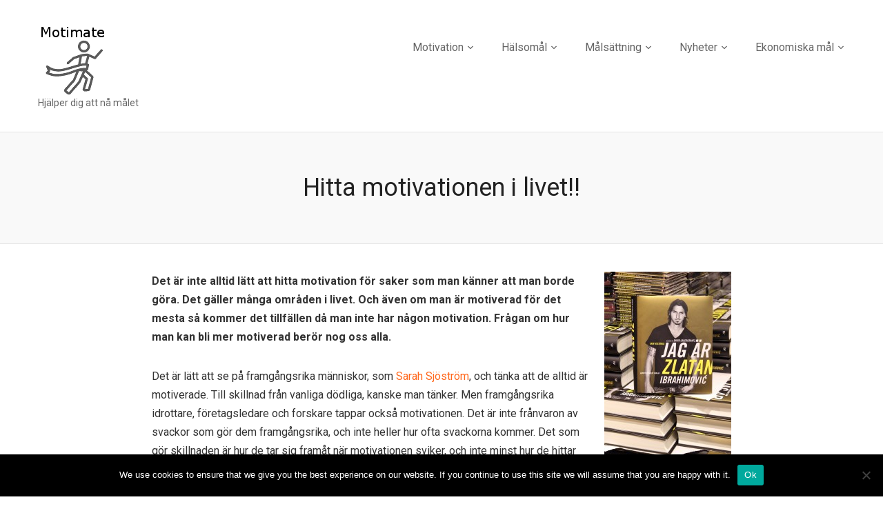

--- FILE ---
content_type: text/html; charset=UTF-8
request_url: https://www.motimate.se/hitta-motivationen-livet/
body_size: 11675
content:
<!DOCTYPE html>
<html lang="en-US">
<head>
    <meta charset="UTF-8">
    <meta name="viewport" content="width=device-width, initial-scale=1.0">
    <link rel="profile" href="http://gmpg.org/xfn/11">
    <link rel="pingback" href="https://www.motimate.se/xmlrpc.php">

    <link href='http://fonts.googleapis.com/css?family=Roboto:400,700,500,900' rel='stylesheet' type='text/css'>

    <meta name='robots' content='index, follow, max-image-preview:large, max-snippet:-1, max-video-preview:-1' />
	<style>img:is([sizes="auto" i], [sizes^="auto," i]) { contain-intrinsic-size: 3000px 1500px }</style>
	
	<!-- This site is optimized with the Yoast SEO plugin v24.9 - https://yoast.com/wordpress/plugins/seo/ -->
	<title>Hitta motivationen i livet!! - Motimate</title>
	<link rel="canonical" href="https://www.motimate.se/hitta-motivationen-livet/" />
	<meta property="og:locale" content="en_US" />
	<meta property="og:type" content="article" />
	<meta property="og:title" content="Hitta motivationen i livet!! - Motimate" />
	<meta property="og:description" content="Det är inte alltid lätt att hitta motivation för saker som man känner att man borde göra. Det gäller många områden i livet. Och även om man är motiverad för […] Read More &rarr;" />
	<meta property="og:url" content="https://www.motimate.se/hitta-motivationen-livet/" />
	<meta property="og:site_name" content="Motimate" />
	<meta property="article:modified_time" content="2016-01-28T10:05:17+00:00" />
	<meta property="og:image" content="https://www.motimate.se/wp-content/uploads/sites/280/2016/01/Boken-om-Zlatan-e1453975513306.jpg" />
	<meta name="twitter:card" content="summary_large_image" />
	<meta name="twitter:label1" content="Est. reading time" />
	<meta name="twitter:data1" content="3 minutes" />
	<script type="application/ld+json" class="yoast-schema-graph">{"@context":"https://schema.org","@graph":[{"@type":"WebPage","@id":"https://www.motimate.se/hitta-motivationen-livet/","url":"https://www.motimate.se/hitta-motivationen-livet/","name":"Hitta motivationen i livet!! - Motimate","isPartOf":{"@id":"https://www.motimate.se/#website"},"primaryImageOfPage":{"@id":"https://www.motimate.se/hitta-motivationen-livet/#primaryimage"},"image":{"@id":"https://www.motimate.se/hitta-motivationen-livet/#primaryimage"},"thumbnailUrl":"https://www.motimate.se/wp-content/uploads/sites/280/2016/01/Boken-om-Zlatan-e1453975513306.jpg","datePublished":"2016-01-26T11:07:44+00:00","dateModified":"2016-01-28T10:05:17+00:00","breadcrumb":{"@id":"https://www.motimate.se/hitta-motivationen-livet/#breadcrumb"},"inLanguage":"en-US","potentialAction":[{"@type":"ReadAction","target":["https://www.motimate.se/hitta-motivationen-livet/"]}]},{"@type":"ImageObject","inLanguage":"en-US","@id":"https://www.motimate.se/hitta-motivationen-livet/#primaryimage","url":"https://www.motimate.se/wp-content/uploads/sites/280/2016/01/Boken-om-Zlatan-e1453975513306.jpg","contentUrl":"https://www.motimate.se/wp-content/uploads/sites/280/2016/01/Boken-om-Zlatan-e1453975513306.jpg","width":184,"height":300,"caption":"Boken \"Jag är Zlatan\""},{"@type":"BreadcrumbList","@id":"https://www.motimate.se/hitta-motivationen-livet/#breadcrumb","itemListElement":[{"@type":"ListItem","position":1,"name":"Hem","item":"https://www.motimate.se/"},{"@type":"ListItem","position":2,"name":"Hitta motivationen i livet!!"}]},{"@type":"WebSite","@id":"https://www.motimate.se/#website","url":"https://www.motimate.se/","name":"Motimate","description":"Hjälper dig att nå målet","potentialAction":[{"@type":"SearchAction","target":{"@type":"EntryPoint","urlTemplate":"https://www.motimate.se/?s={search_term_string}"},"query-input":{"@type":"PropertyValueSpecification","valueRequired":true,"valueName":"search_term_string"}}],"inLanguage":"en-US"}]}</script>
	<!-- / Yoast SEO plugin. -->



<script>
dataLayer = [{"title":"Hitta motivationen i livet!!","author":"moltocreative","wordcount":626,"logged_in":"false","page_id":2,"post_date":"2016-01-26 12:07:44"}];
</script>
<link rel='dns-prefetch' href='//fonts.googleapis.com' />
<link rel="alternate" type="application/rss+xml" title="Motimate &raquo; Feed" href="https://www.motimate.se/feed/" />
		<!-- This site uses the Google Analytics by MonsterInsights plugin v9.4.1 - Using Analytics tracking - https://www.monsterinsights.com/ -->
		<!-- Note: MonsterInsights is not currently configured on this site. The site owner needs to authenticate with Google Analytics in the MonsterInsights settings panel. -->
					<!-- No tracking code set -->
				<!-- / Google Analytics by MonsterInsights -->
		<script type="text/javascript">
/* <![CDATA[ */
window._wpemojiSettings = {"baseUrl":"https:\/\/s.w.org\/images\/core\/emoji\/15.0.3\/72x72\/","ext":".png","svgUrl":"https:\/\/s.w.org\/images\/core\/emoji\/15.0.3\/svg\/","svgExt":".svg","source":{"concatemoji":"https:\/\/www.motimate.se\/wp-includes\/js\/wp-emoji-release.min.js?ver=6.7.2"}};
/*! This file is auto-generated */
!function(i,n){var o,s,e;function c(e){try{var t={supportTests:e,timestamp:(new Date).valueOf()};sessionStorage.setItem(o,JSON.stringify(t))}catch(e){}}function p(e,t,n){e.clearRect(0,0,e.canvas.width,e.canvas.height),e.fillText(t,0,0);var t=new Uint32Array(e.getImageData(0,0,e.canvas.width,e.canvas.height).data),r=(e.clearRect(0,0,e.canvas.width,e.canvas.height),e.fillText(n,0,0),new Uint32Array(e.getImageData(0,0,e.canvas.width,e.canvas.height).data));return t.every(function(e,t){return e===r[t]})}function u(e,t,n){switch(t){case"flag":return n(e,"\ud83c\udff3\ufe0f\u200d\u26a7\ufe0f","\ud83c\udff3\ufe0f\u200b\u26a7\ufe0f")?!1:!n(e,"\ud83c\uddfa\ud83c\uddf3","\ud83c\uddfa\u200b\ud83c\uddf3")&&!n(e,"\ud83c\udff4\udb40\udc67\udb40\udc62\udb40\udc65\udb40\udc6e\udb40\udc67\udb40\udc7f","\ud83c\udff4\u200b\udb40\udc67\u200b\udb40\udc62\u200b\udb40\udc65\u200b\udb40\udc6e\u200b\udb40\udc67\u200b\udb40\udc7f");case"emoji":return!n(e,"\ud83d\udc26\u200d\u2b1b","\ud83d\udc26\u200b\u2b1b")}return!1}function f(e,t,n){var r="undefined"!=typeof WorkerGlobalScope&&self instanceof WorkerGlobalScope?new OffscreenCanvas(300,150):i.createElement("canvas"),a=r.getContext("2d",{willReadFrequently:!0}),o=(a.textBaseline="top",a.font="600 32px Arial",{});return e.forEach(function(e){o[e]=t(a,e,n)}),o}function t(e){var t=i.createElement("script");t.src=e,t.defer=!0,i.head.appendChild(t)}"undefined"!=typeof Promise&&(o="wpEmojiSettingsSupports",s=["flag","emoji"],n.supports={everything:!0,everythingExceptFlag:!0},e=new Promise(function(e){i.addEventListener("DOMContentLoaded",e,{once:!0})}),new Promise(function(t){var n=function(){try{var e=JSON.parse(sessionStorage.getItem(o));if("object"==typeof e&&"number"==typeof e.timestamp&&(new Date).valueOf()<e.timestamp+604800&&"object"==typeof e.supportTests)return e.supportTests}catch(e){}return null}();if(!n){if("undefined"!=typeof Worker&&"undefined"!=typeof OffscreenCanvas&&"undefined"!=typeof URL&&URL.createObjectURL&&"undefined"!=typeof Blob)try{var e="postMessage("+f.toString()+"("+[JSON.stringify(s),u.toString(),p.toString()].join(",")+"));",r=new Blob([e],{type:"text/javascript"}),a=new Worker(URL.createObjectURL(r),{name:"wpTestEmojiSupports"});return void(a.onmessage=function(e){c(n=e.data),a.terminate(),t(n)})}catch(e){}c(n=f(s,u,p))}t(n)}).then(function(e){for(var t in e)n.supports[t]=e[t],n.supports.everything=n.supports.everything&&n.supports[t],"flag"!==t&&(n.supports.everythingExceptFlag=n.supports.everythingExceptFlag&&n.supports[t]);n.supports.everythingExceptFlag=n.supports.everythingExceptFlag&&!n.supports.flag,n.DOMReady=!1,n.readyCallback=function(){n.DOMReady=!0}}).then(function(){return e}).then(function(){var e;n.supports.everything||(n.readyCallback(),(e=n.source||{}).concatemoji?t(e.concatemoji):e.wpemoji&&e.twemoji&&(t(e.twemoji),t(e.wpemoji)))}))}((window,document),window._wpemojiSettings);
/* ]]> */
</script>
<style id='wp-emoji-styles-inline-css' type='text/css'>

	img.wp-smiley, img.emoji {
		display: inline !important;
		border: none !important;
		box-shadow: none !important;
		height: 1em !important;
		width: 1em !important;
		margin: 0 0.07em !important;
		vertical-align: -0.1em !important;
		background: none !important;
		padding: 0 !important;
	}
</style>
<link rel='stylesheet' id='wp-block-library-css' href='https://www.motimate.se/wp-includes/css/dist/block-library/style.min.css?ver=6.7.2' type='text/css' media='all' />
<style id='classic-theme-styles-inline-css' type='text/css'>
/*! This file is auto-generated */
.wp-block-button__link{color:#fff;background-color:#32373c;border-radius:9999px;box-shadow:none;text-decoration:none;padding:calc(.667em + 2px) calc(1.333em + 2px);font-size:1.125em}.wp-block-file__button{background:#32373c;color:#fff;text-decoration:none}
</style>
<style id='global-styles-inline-css' type='text/css'>
:root{--wp--preset--aspect-ratio--square: 1;--wp--preset--aspect-ratio--4-3: 4/3;--wp--preset--aspect-ratio--3-4: 3/4;--wp--preset--aspect-ratio--3-2: 3/2;--wp--preset--aspect-ratio--2-3: 2/3;--wp--preset--aspect-ratio--16-9: 16/9;--wp--preset--aspect-ratio--9-16: 9/16;--wp--preset--color--black: #000000;--wp--preset--color--cyan-bluish-gray: #abb8c3;--wp--preset--color--white: #ffffff;--wp--preset--color--pale-pink: #f78da7;--wp--preset--color--vivid-red: #cf2e2e;--wp--preset--color--luminous-vivid-orange: #ff6900;--wp--preset--color--luminous-vivid-amber: #fcb900;--wp--preset--color--light-green-cyan: #7bdcb5;--wp--preset--color--vivid-green-cyan: #00d084;--wp--preset--color--pale-cyan-blue: #8ed1fc;--wp--preset--color--vivid-cyan-blue: #0693e3;--wp--preset--color--vivid-purple: #9b51e0;--wp--preset--gradient--vivid-cyan-blue-to-vivid-purple: linear-gradient(135deg,rgba(6,147,227,1) 0%,rgb(155,81,224) 100%);--wp--preset--gradient--light-green-cyan-to-vivid-green-cyan: linear-gradient(135deg,rgb(122,220,180) 0%,rgb(0,208,130) 100%);--wp--preset--gradient--luminous-vivid-amber-to-luminous-vivid-orange: linear-gradient(135deg,rgba(252,185,0,1) 0%,rgba(255,105,0,1) 100%);--wp--preset--gradient--luminous-vivid-orange-to-vivid-red: linear-gradient(135deg,rgba(255,105,0,1) 0%,rgb(207,46,46) 100%);--wp--preset--gradient--very-light-gray-to-cyan-bluish-gray: linear-gradient(135deg,rgb(238,238,238) 0%,rgb(169,184,195) 100%);--wp--preset--gradient--cool-to-warm-spectrum: linear-gradient(135deg,rgb(74,234,220) 0%,rgb(151,120,209) 20%,rgb(207,42,186) 40%,rgb(238,44,130) 60%,rgb(251,105,98) 80%,rgb(254,248,76) 100%);--wp--preset--gradient--blush-light-purple: linear-gradient(135deg,rgb(255,206,236) 0%,rgb(152,150,240) 100%);--wp--preset--gradient--blush-bordeaux: linear-gradient(135deg,rgb(254,205,165) 0%,rgb(254,45,45) 50%,rgb(107,0,62) 100%);--wp--preset--gradient--luminous-dusk: linear-gradient(135deg,rgb(255,203,112) 0%,rgb(199,81,192) 50%,rgb(65,88,208) 100%);--wp--preset--gradient--pale-ocean: linear-gradient(135deg,rgb(255,245,203) 0%,rgb(182,227,212) 50%,rgb(51,167,181) 100%);--wp--preset--gradient--electric-grass: linear-gradient(135deg,rgb(202,248,128) 0%,rgb(113,206,126) 100%);--wp--preset--gradient--midnight: linear-gradient(135deg,rgb(2,3,129) 0%,rgb(40,116,252) 100%);--wp--preset--font-size--small: 13px;--wp--preset--font-size--medium: 20px;--wp--preset--font-size--large: 36px;--wp--preset--font-size--x-large: 42px;--wp--preset--spacing--20: 0.44rem;--wp--preset--spacing--30: 0.67rem;--wp--preset--spacing--40: 1rem;--wp--preset--spacing--50: 1.5rem;--wp--preset--spacing--60: 2.25rem;--wp--preset--spacing--70: 3.38rem;--wp--preset--spacing--80: 5.06rem;--wp--preset--shadow--natural: 6px 6px 9px rgba(0, 0, 0, 0.2);--wp--preset--shadow--deep: 12px 12px 50px rgba(0, 0, 0, 0.4);--wp--preset--shadow--sharp: 6px 6px 0px rgba(0, 0, 0, 0.2);--wp--preset--shadow--outlined: 6px 6px 0px -3px rgba(255, 255, 255, 1), 6px 6px rgba(0, 0, 0, 1);--wp--preset--shadow--crisp: 6px 6px 0px rgba(0, 0, 0, 1);}:where(.is-layout-flex){gap: 0.5em;}:where(.is-layout-grid){gap: 0.5em;}body .is-layout-flex{display: flex;}.is-layout-flex{flex-wrap: wrap;align-items: center;}.is-layout-flex > :is(*, div){margin: 0;}body .is-layout-grid{display: grid;}.is-layout-grid > :is(*, div){margin: 0;}:where(.wp-block-columns.is-layout-flex){gap: 2em;}:where(.wp-block-columns.is-layout-grid){gap: 2em;}:where(.wp-block-post-template.is-layout-flex){gap: 1.25em;}:where(.wp-block-post-template.is-layout-grid){gap: 1.25em;}.has-black-color{color: var(--wp--preset--color--black) !important;}.has-cyan-bluish-gray-color{color: var(--wp--preset--color--cyan-bluish-gray) !important;}.has-white-color{color: var(--wp--preset--color--white) !important;}.has-pale-pink-color{color: var(--wp--preset--color--pale-pink) !important;}.has-vivid-red-color{color: var(--wp--preset--color--vivid-red) !important;}.has-luminous-vivid-orange-color{color: var(--wp--preset--color--luminous-vivid-orange) !important;}.has-luminous-vivid-amber-color{color: var(--wp--preset--color--luminous-vivid-amber) !important;}.has-light-green-cyan-color{color: var(--wp--preset--color--light-green-cyan) !important;}.has-vivid-green-cyan-color{color: var(--wp--preset--color--vivid-green-cyan) !important;}.has-pale-cyan-blue-color{color: var(--wp--preset--color--pale-cyan-blue) !important;}.has-vivid-cyan-blue-color{color: var(--wp--preset--color--vivid-cyan-blue) !important;}.has-vivid-purple-color{color: var(--wp--preset--color--vivid-purple) !important;}.has-black-background-color{background-color: var(--wp--preset--color--black) !important;}.has-cyan-bluish-gray-background-color{background-color: var(--wp--preset--color--cyan-bluish-gray) !important;}.has-white-background-color{background-color: var(--wp--preset--color--white) !important;}.has-pale-pink-background-color{background-color: var(--wp--preset--color--pale-pink) !important;}.has-vivid-red-background-color{background-color: var(--wp--preset--color--vivid-red) !important;}.has-luminous-vivid-orange-background-color{background-color: var(--wp--preset--color--luminous-vivid-orange) !important;}.has-luminous-vivid-amber-background-color{background-color: var(--wp--preset--color--luminous-vivid-amber) !important;}.has-light-green-cyan-background-color{background-color: var(--wp--preset--color--light-green-cyan) !important;}.has-vivid-green-cyan-background-color{background-color: var(--wp--preset--color--vivid-green-cyan) !important;}.has-pale-cyan-blue-background-color{background-color: var(--wp--preset--color--pale-cyan-blue) !important;}.has-vivid-cyan-blue-background-color{background-color: var(--wp--preset--color--vivid-cyan-blue) !important;}.has-vivid-purple-background-color{background-color: var(--wp--preset--color--vivid-purple) !important;}.has-black-border-color{border-color: var(--wp--preset--color--black) !important;}.has-cyan-bluish-gray-border-color{border-color: var(--wp--preset--color--cyan-bluish-gray) !important;}.has-white-border-color{border-color: var(--wp--preset--color--white) !important;}.has-pale-pink-border-color{border-color: var(--wp--preset--color--pale-pink) !important;}.has-vivid-red-border-color{border-color: var(--wp--preset--color--vivid-red) !important;}.has-luminous-vivid-orange-border-color{border-color: var(--wp--preset--color--luminous-vivid-orange) !important;}.has-luminous-vivid-amber-border-color{border-color: var(--wp--preset--color--luminous-vivid-amber) !important;}.has-light-green-cyan-border-color{border-color: var(--wp--preset--color--light-green-cyan) !important;}.has-vivid-green-cyan-border-color{border-color: var(--wp--preset--color--vivid-green-cyan) !important;}.has-pale-cyan-blue-border-color{border-color: var(--wp--preset--color--pale-cyan-blue) !important;}.has-vivid-cyan-blue-border-color{border-color: var(--wp--preset--color--vivid-cyan-blue) !important;}.has-vivid-purple-border-color{border-color: var(--wp--preset--color--vivid-purple) !important;}.has-vivid-cyan-blue-to-vivid-purple-gradient-background{background: var(--wp--preset--gradient--vivid-cyan-blue-to-vivid-purple) !important;}.has-light-green-cyan-to-vivid-green-cyan-gradient-background{background: var(--wp--preset--gradient--light-green-cyan-to-vivid-green-cyan) !important;}.has-luminous-vivid-amber-to-luminous-vivid-orange-gradient-background{background: var(--wp--preset--gradient--luminous-vivid-amber-to-luminous-vivid-orange) !important;}.has-luminous-vivid-orange-to-vivid-red-gradient-background{background: var(--wp--preset--gradient--luminous-vivid-orange-to-vivid-red) !important;}.has-very-light-gray-to-cyan-bluish-gray-gradient-background{background: var(--wp--preset--gradient--very-light-gray-to-cyan-bluish-gray) !important;}.has-cool-to-warm-spectrum-gradient-background{background: var(--wp--preset--gradient--cool-to-warm-spectrum) !important;}.has-blush-light-purple-gradient-background{background: var(--wp--preset--gradient--blush-light-purple) !important;}.has-blush-bordeaux-gradient-background{background: var(--wp--preset--gradient--blush-bordeaux) !important;}.has-luminous-dusk-gradient-background{background: var(--wp--preset--gradient--luminous-dusk) !important;}.has-pale-ocean-gradient-background{background: var(--wp--preset--gradient--pale-ocean) !important;}.has-electric-grass-gradient-background{background: var(--wp--preset--gradient--electric-grass) !important;}.has-midnight-gradient-background{background: var(--wp--preset--gradient--midnight) !important;}.has-small-font-size{font-size: var(--wp--preset--font-size--small) !important;}.has-medium-font-size{font-size: var(--wp--preset--font-size--medium) !important;}.has-large-font-size{font-size: var(--wp--preset--font-size--large) !important;}.has-x-large-font-size{font-size: var(--wp--preset--font-size--x-large) !important;}
:where(.wp-block-post-template.is-layout-flex){gap: 1.25em;}:where(.wp-block-post-template.is-layout-grid){gap: 1.25em;}
:where(.wp-block-columns.is-layout-flex){gap: 2em;}:where(.wp-block-columns.is-layout-grid){gap: 2em;}
:root :where(.wp-block-pullquote){font-size: 1.5em;line-height: 1.6;}
</style>
<link rel='stylesheet' id='cookie-notice-front-css' href='https://www.motimate.se/wp-content/plugins/cookie-notice/css/front.min.css?ver=2.5.6' type='text/css' media='all' />
<link rel='stylesheet' id='pinterestRSScss-css' href='https://www.motimate.se/wp-content/plugins/pinterest-rss-widget/style.css?ver=6.7.2' type='text/css' media='all' />
<link rel='stylesheet' id='wpz-shortcodes-css' href='https://www.motimate.se/wp-content/themes/angle/functions/wpzoom/assets/css/shortcodes.css?ver=6.7.2' type='text/css' media='all' />
<link rel='stylesheet' id='zoom-font-awesome-css' href='https://www.motimate.se/wp-content/themes/angle/functions/wpzoom/assets/css/font-awesome.min.css?ver=6.7.2' type='text/css' media='all' />
<link rel='stylesheet' id='angle-google-fonts-css' href='//fonts.googleapis.com/css?family=Roboto%3Aregular%2Citalic%2C700%26subset%3Dlatin%2C&#038;ver=6.7.2' type='text/css' media='all' />
<link rel='stylesheet' id='angle-style-css' href='https://www.motimate.se/wp-content/themes/angle/style.css?ver=6.7.2' type='text/css' media='all' />
<link rel='stylesheet' id='media-queries-css' href='https://www.motimate.se/wp-content/themes/angle/css/media-queries.css?ver=1.1' type='text/css' media='all' />
<link rel='stylesheet' id='dashicons-css' href='https://www.motimate.se/wp-includes/css/dashicons.min.css?ver=6.7.2' type='text/css' media='all' />
<link rel='stylesheet' id='wzslider-css' href='https://www.motimate.se/wp-content/themes/angle/functions/wpzoom/assets/css/wzslider.css?ver=6.7.2' type='text/css' media='all' />
<link rel='stylesheet' id='wpzoom-custom-css' href='https://www.motimate.se/wp-content/themes/angle/custom.css?ver=6.7.2' type='text/css' media='all' />
<link rel='stylesheet' id='frs-css-css' href='https://www.motimate.se/wp-content/plugins/fluid-responsive-slideshow/css/frs.css?ver=2.3.1' type='text/css' media='all' />
<link rel='stylesheet' id='frs-position-css' href='https://www.motimate.se/wp-content/plugins/fluid-responsive-slideshow/css/frs-position.css?ver=2.3.1' type='text/css' media='all' />
<link rel='stylesheet' id='OpenSans-css' href='https://fonts.googleapis.com/css?family=Open+Sans%3A400italic%2C700italic%2C400%2C700&#038;ver=2.3.1' type='text/css' media='all' />
<script type="text/javascript" src="https://www.motimate.se/wp-includes/js/jquery/jquery.min.js?ver=3.7.1" id="jquery-core-js"></script>
<script type="text/javascript" src="https://www.motimate.se/wp-includes/js/jquery/jquery-migrate.min.js?ver=3.4.1" id="jquery-migrate-js"></script>
<script type="text/javascript" src="https://www.motimate.se/wp-content/plugins/fluid-responsive-slideshow/js/frs.js?ver=2.3.1" id="fluid-responsive-slideshow-js"></script>
<script type="text/javascript" src="https://www.motimate.se/wp-content/plugins/fluid-responsive-slideshow/js/jquery.touchSwipe.min.js?ver=6.7.2" id="touchSwipe_js-js"></script>
<script type="text/javascript" src="https://www.motimate.se/wp-content/plugins/fluid-responsive-slideshow/js/imagesloaded.min.js?ver=2.3.1" id="images-loaded-js"></script>
<script type="text/javascript" id="cookie-notice-front-js-before">
/* <![CDATA[ */
var cnArgs = {"ajaxUrl":"https:\/\/www.motimate.se\/wp-admin\/admin-ajax.php","nonce":"8aa2f153c4","hideEffect":"fade","position":"bottom","onScroll":false,"onScrollOffset":100,"onClick":false,"cookieName":"cookie_notice_accepted","cookieTime":2592000,"cookieTimeRejected":2592000,"globalCookie":false,"redirection":false,"cache":true,"revokeCookies":false,"revokeCookiesOpt":"automatic"};
/* ]]> */
</script>
<script type="text/javascript" src="https://www.motimate.se/wp-content/plugins/cookie-notice/js/front.min.js?ver=2.5.6" id="cookie-notice-front-js"></script>
<script type="text/javascript" src="https://www.motimate.se/wp-content/plugins/pinterest-rss-widget/jquery.nailthumb.1.0.min.js?ver=6.7.2" id="pinterestRSSjs-js"></script>
<link rel="https://api.w.org/" href="https://www.motimate.se/wp-json/" /><link rel="alternate" title="JSON" type="application/json" href="https://www.motimate.se/wp-json/wp/v2/pages/2" /><link rel="EditURI" type="application/rsd+xml" title="RSD" href="https://www.motimate.se/xmlrpc.php?rsd" />
<meta name="generator" content="WordPress 6.7.2" />
<link rel='shortlink' href='https://www.motimate.se/?p=2' />
<link rel="alternate" title="oEmbed (JSON)" type="application/json+oembed" href="https://www.motimate.se/wp-json/oembed/1.0/embed?url=https%3A%2F%2Fwww.motimate.se%2Fhitta-motivationen-livet%2F" />
<link rel="alternate" title="oEmbed (XML)" type="text/xml+oembed" href="https://www.motimate.se/wp-json/oembed/1.0/embed?url=https%3A%2F%2Fwww.motimate.se%2Fhitta-motivationen-livet%2F&#038;format=xml" />
        <script type="text/javascript">
            (function () {
                window.lsow_fs = {can_use_premium_code: false};
            })();
        </script>
        <!-- WPZOOM Theme / Framework -->
<meta name="generator" content="Angle 1.1" />
<meta name="generator" content="WPZOOM Framework 1.4.8" />
<meta name="generator" content="Elementor 3.28.3; features: additional_custom_breakpoints, e_local_google_fonts; settings: css_print_method-external, google_font-enabled, font_display-auto">
			<style>
				.e-con.e-parent:nth-of-type(n+4):not(.e-lazyloaded):not(.e-no-lazyload),
				.e-con.e-parent:nth-of-type(n+4):not(.e-lazyloaded):not(.e-no-lazyload) * {
					background-image: none !important;
				}
				@media screen and (max-height: 1024px) {
					.e-con.e-parent:nth-of-type(n+3):not(.e-lazyloaded):not(.e-no-lazyload),
					.e-con.e-parent:nth-of-type(n+3):not(.e-lazyloaded):not(.e-no-lazyload) * {
						background-image: none !important;
					}
				}
				@media screen and (max-height: 640px) {
					.e-con.e-parent:nth-of-type(n+2):not(.e-lazyloaded):not(.e-no-lazyload),
					.e-con.e-parent:nth-of-type(n+2):not(.e-lazyloaded):not(.e-no-lazyload) * {
						background-image: none !important;
					}
				}
			</style>
			<link rel="icon" href="https://www.motimate.se/wp-content/uploads/sites/280/2016/01/cropped-Motimate-logo-32x32.png" sizes="32x32" />
<link rel="icon" href="https://www.motimate.se/wp-content/uploads/sites/280/2016/01/cropped-Motimate-logo-192x192.png" sizes="192x192" />
<link rel="apple-touch-icon" href="https://www.motimate.se/wp-content/uploads/sites/280/2016/01/cropped-Motimate-logo-180x180.png" />
<meta name="msapplication-TileImage" content="https://www.motimate.se/wp-content/uploads/sites/280/2016/01/cropped-Motimate-logo-270x270.png" />

</head>
<body class="page-template-default page page-id-2 cookies-not-set metaslider-plugin elementor-default elementor-kit-">

<div class="page-wrap">

    <header id="header">

        <div class="inner-wrap">

            <div class="navbar-brand">
                
                <a href="https://www.motimate.se" title="Hjälper dig att nå målet">

                    <img src="https://www.motimate.se/wp-content/uploads/sites/280/2016/01/Motimate-logo.png" alt="Motimate" width="104" height="108">
                </a>

                
                                                    <p class="tagline">Hjälper dig att nå målet</p>
                            </div><!-- .navbar-brand -->

            <nav class="main-navbar" role="navigation">

                <div class="navbar-header">
                    
                       <a class="navbar-toggle" href="#menu-main-slide">
                           <span class="icon-bar"></span>
                           <span class="icon-bar"></span>
                           <span class="icon-bar"></span>
                       </a>


                       <div id="menu-main-slide" class="menu-menu-1-container"><ul id="menu-menu-1" class="menu"><li id="menu-item-36" class="menu-item menu-item-type-custom menu-item-object-custom menu-item-has-children menu-item-36"><a href="#">Motivation</a>
<ul class="sub-menu">
	<li id="menu-item-330" class="menu-item menu-item-type-post_type menu-item-object-page menu-item-330"><a href="https://www.motimate.se/besok-goteborg-och-finn-ny-motivation/">Besök Göteborg och finn ny motivation</a></li>
	<li id="menu-item-289" class="menu-item menu-item-type-post_type menu-item-object-page menu-item-289"><a href="https://www.motimate.se/fa-tillbaka-motivationen-till-vardjobb/">Få tillbaka motivationen till vårdjobb</a></li>
	<li id="menu-item-261" class="menu-item menu-item-type-post_type menu-item-object-page menu-item-261"><a href="https://www.motimate.se/tips-for-att-hitta-traningsmotivation/">Tips för att hitta träningsmotivation</a></li>
	<li id="menu-item-232" class="menu-item menu-item-type-post_type menu-item-object-page menu-item-232"><a href="https://www.motimate.se/motiveras-till-att-sluta-roka/">Motiveras till att sluta röka</a></li>
	<li id="menu-item-226" class="menu-item menu-item-type-post_type menu-item-object-page menu-item-226"><a href="https://www.motimate.se/at-battre-med-matkasse/">Ät bättre med matkasse</a></li>
	<li id="menu-item-192" class="menu-item menu-item-type-post_type menu-item-object-page menu-item-192"><a href="https://www.motimate.se/barn-och-idrott-hogre-motivation-skolan/">Barn och idrott – högre motivation i skolan</a></li>
	<li id="menu-item-34" class="menu-item menu-item-type-post_type menu-item-object-page menu-item-34"><a href="https://www.motimate.se/motiverad-pa-vintern/">Motiverad på vintern</a></li>
	<li id="menu-item-45" class="menu-item menu-item-type-post_type menu-item-object-page menu-item-45"><a href="https://www.motimate.se/motivera-sina-anstallda/">Motivera sina anställda</a></li>
	<li id="menu-item-58" class="menu-item menu-item-type-post_type menu-item-object-page menu-item-58"><a href="https://www.motimate.se/motivation-till-att-forandra/">Motivation till att förändra</a></li>
	<li id="menu-item-88" class="menu-item menu-item-type-post_type menu-item-object-page menu-item-88"><a href="https://www.motimate.se/motivation-genom-meditation/">Motivation genom meditation</a></li>
	<li id="menu-item-106" class="menu-item menu-item-type-post_type menu-item-object-page menu-item-106"><a href="https://www.motimate.se/motiveras-till-att-spara-pengar/">Motiveras till att spara pengar</a></li>
	<li id="menu-item-138" class="menu-item menu-item-type-post_type menu-item-object-page menu-item-138"><a href="https://www.motimate.se/motivation-till-utveckling/">Motivation till utveckling</a></li>
	<li id="menu-item-206" class="menu-item menu-item-type-post_type menu-item-object-page menu-item-206"><a href="https://www.motimate.se/positivitet-motiverar/">Positivitet motiverar</a></li>
	<li id="menu-item-218" class="menu-item menu-item-type-post_type menu-item-object-page menu-item-218"><a href="https://www.motimate.se/fa-din-framtid-utstakad-av-sierska/">Motiveras av sierska</a></li>
</ul>
</li>
<li id="menu-item-245" class="menu-item menu-item-type-custom menu-item-object-custom menu-item-has-children menu-item-245"><a href="#">Hälsomål</a>
<ul class="sub-menu">
	<li id="menu-item-350" class="menu-item menu-item-type-post_type menu-item-object-page menu-item-350"><a href="https://www.motimate.se/traningens-kraft-for-motivation-och-valmaende/">Träningens kraft för motivation och välmående</a></li>
	<li id="menu-item-337" class="menu-item menu-item-type-post_type menu-item-object-page menu-item-337"><a href="https://www.motimate.se/forbattra-halsan-med-kvalitetskott/">Förbättra hälsan med kvalitetskött</a></li>
	<li id="menu-item-281" class="menu-item menu-item-type-post_type menu-item-object-page menu-item-281"><a href="https://www.motimate.se/sa-far-du-bukt-med-overvikten/">Så får du bukt med övervikten</a></li>
	<li id="menu-item-274" class="menu-item menu-item-type-post_type menu-item-object-page menu-item-274"><a href="https://www.motimate.se/sa-gar-du-vidare-efter-en-begravning/">Så går du vidare efter en begravning</a></li>
	<li id="menu-item-33" class="menu-item menu-item-type-post_type menu-item-object-page menu-item-33"><a href="https://www.motimate.se/motivation-for-traning/">Motivation för träning</a></li>
	<li id="menu-item-244" class="menu-item menu-item-type-post_type menu-item-object-page menu-item-244"><a href="https://www.motimate.se/finn-motivationen-med-elcykel/">Finn motivationen med elcykel</a></li>
	<li id="menu-item-126" class="menu-item menu-item-type-post_type menu-item-object-page menu-item-126"><a href="https://www.motimate.se/motivation-att-klara-milen/">Motivation att klara milen</a></li>
	<li id="menu-item-51" class="menu-item menu-item-type-post_type menu-item-object-page menu-item-51"><a href="https://www.motimate.se/motivation-till-att-vandra/">Motivation till att vandra!</a></li>
	<li id="menu-item-170" class="menu-item menu-item-type-post_type menu-item-object-page menu-item-170"><a href="https://www.motimate.se/studsmattor-motiverar-barn-till-att-rora-sig/">Motiveras med hjälp av studsmatta</a></li>
	<li id="menu-item-254" class="menu-item menu-item-type-post_type menu-item-object-page menu-item-254"><a href="https://www.motimate.se/sa-far-du-god-somn/">Så får du god sömn</a></li>
</ul>
</li>
<li id="menu-item-37" class="menu-item menu-item-type-custom menu-item-object-custom menu-item-has-children menu-item-37"><a href="#">Målsättning</a>
<ul class="sub-menu">
	<li id="menu-item-357" class="menu-item menu-item-type-post_type menu-item-object-page menu-item-357"><a href="https://www.motimate.se/sa-tar-du-korkort-och-koper-din-forsta-bil/">Så tar du körkort</a></li>
	<li id="menu-item-35" class="menu-item menu-item-type-post_type menu-item-object-page menu-item-35"><a href="https://www.motimate.se/smarta-mal/">SMARTa mål</a></li>
	<li id="menu-item-65" class="menu-item menu-item-type-post_type menu-item-object-page menu-item-65"><a href="https://www.motimate.se/ett-rokfritt-sverige-2025/">Ett rökfritt Sverige 2025</a></li>
	<li id="menu-item-72" class="menu-item menu-item-type-post_type menu-item-object-page menu-item-72"><a href="https://www.motimate.se/dags-att-boka-midnattsloppet/">Dags att boka Midnattsloppet</a></li>
	<li id="menu-item-82" class="menu-item menu-item-type-post_type menu-item-object-page menu-item-82"><a href="https://www.motimate.se/dyrt-men-val-vart-att-renovera/">Dyrt – men väl värt – att renovera</a></li>
	<li id="menu-item-101" class="menu-item menu-item-type-post_type menu-item-object-page menu-item-101"><a href="https://www.motimate.se/motivation-att-folja-drommen/">Motivation att följa drömmen</a></li>
	<li id="menu-item-143" class="menu-item menu-item-type-post_type menu-item-object-page menu-item-143"><a href="https://www.motimate.se/malsattning-att-bli-filmskapare/">Målsättning? Att bli filmskapare</a></li>
	<li id="menu-item-178" class="menu-item menu-item-type-post_type menu-item-object-page menu-item-178"><a href="https://www.motimate.se/sa-lyckas-du-skaffa-ett-sommarjobb/">Så lyckas du skaffa ett sommarjobb</a></li>
	<li id="menu-item-199" class="menu-item menu-item-type-post_type menu-item-object-page menu-item-199"><a href="https://www.motimate.se/att-jobba-som-pt/">Att jobba som PT</a></li>
</ul>
</li>
<li id="menu-item-94" class="menu-item menu-item-type-custom menu-item-object-custom menu-item-has-children menu-item-94"><a href="#">Nyheter</a>
<ul class="sub-menu">
	<li id="menu-item-185" class="menu-item menu-item-type-post_type menu-item-object-page menu-item-185"><a href="https://www.motimate.se/svenskar-alskar-rorlig-content/">Svenskar älskar rörlig content</a></li>
	<li id="menu-item-93" class="menu-item menu-item-type-post_type menu-item-object-page menu-item-93"><a href="https://www.motimate.se/hunden-som-stadar-efter-jakten/">Hunden som städar efter jakten</a></li>
	<li id="menu-item-112" class="menu-item menu-item-type-post_type menu-item-object-page menu-item-112"><a href="https://www.motimate.se/spara-och-slosa/">Spara och slösa</a></li>
	<li id="menu-item-123" class="menu-item menu-item-type-post_type menu-item-object-page menu-item-123"><a href="https://www.motimate.se/rokfri-med-sms/">Rökfri med SMS</a></li>
</ul>
</li>
<li id="menu-item-165" class="menu-item menu-item-type-custom menu-item-object-custom menu-item-has-children menu-item-165"><a href="#">Ekonomiska mål</a>
<ul class="sub-menu">
	<li id="menu-item-164" class="menu-item menu-item-type-post_type menu-item-object-page menu-item-164"><a href="https://www.motimate.se/sa-sparar-du-pengar-till-bostadsinsatsen/">Så sparar du pengar till bostadsinsatsen</a></li>
	<li id="menu-item-211" class="menu-item menu-item-type-post_type menu-item-object-page menu-item-211"><a href="https://www.motimate.se/spara-till-kontantinsats/">Spara till kontantinsats</a></li>
	<li id="menu-item-237" class="menu-item menu-item-type-post_type menu-item-object-page menu-item-237"><a href="https://www.motimate.se/bli-mer-ekonomisk/">Bli mer ekonomisk</a></li>
</ul>
</li>
</ul></div>

                </div>

                <div id="navbar-main">

                    <div class="menu-menu-1-container"><ul id="menu-menu-2" class="nav navbar-nav dropdown sf-menu"><li class="menu-item menu-item-type-custom menu-item-object-custom menu-item-has-children menu-item-36"><a href="#">Motivation</a>
<ul class="sub-menu">
	<li class="menu-item menu-item-type-post_type menu-item-object-page menu-item-330"><a href="https://www.motimate.se/besok-goteborg-och-finn-ny-motivation/">Besök Göteborg och finn ny motivation</a></li>
	<li class="menu-item menu-item-type-post_type menu-item-object-page menu-item-289"><a href="https://www.motimate.se/fa-tillbaka-motivationen-till-vardjobb/">Få tillbaka motivationen till vårdjobb</a></li>
	<li class="menu-item menu-item-type-post_type menu-item-object-page menu-item-261"><a href="https://www.motimate.se/tips-for-att-hitta-traningsmotivation/">Tips för att hitta träningsmotivation</a></li>
	<li class="menu-item menu-item-type-post_type menu-item-object-page menu-item-232"><a href="https://www.motimate.se/motiveras-till-att-sluta-roka/">Motiveras till att sluta röka</a></li>
	<li class="menu-item menu-item-type-post_type menu-item-object-page menu-item-226"><a href="https://www.motimate.se/at-battre-med-matkasse/">Ät bättre med matkasse</a></li>
	<li class="menu-item menu-item-type-post_type menu-item-object-page menu-item-192"><a href="https://www.motimate.se/barn-och-idrott-hogre-motivation-skolan/">Barn och idrott – högre motivation i skolan</a></li>
	<li class="menu-item menu-item-type-post_type menu-item-object-page menu-item-34"><a href="https://www.motimate.se/motiverad-pa-vintern/">Motiverad på vintern</a></li>
	<li class="menu-item menu-item-type-post_type menu-item-object-page menu-item-45"><a href="https://www.motimate.se/motivera-sina-anstallda/">Motivera sina anställda</a></li>
	<li class="menu-item menu-item-type-post_type menu-item-object-page menu-item-58"><a href="https://www.motimate.se/motivation-till-att-forandra/">Motivation till att förändra</a></li>
	<li class="menu-item menu-item-type-post_type menu-item-object-page menu-item-88"><a href="https://www.motimate.se/motivation-genom-meditation/">Motivation genom meditation</a></li>
	<li class="menu-item menu-item-type-post_type menu-item-object-page menu-item-106"><a href="https://www.motimate.se/motiveras-till-att-spara-pengar/">Motiveras till att spara pengar</a></li>
	<li class="menu-item menu-item-type-post_type menu-item-object-page menu-item-138"><a href="https://www.motimate.se/motivation-till-utveckling/">Motivation till utveckling</a></li>
	<li class="menu-item menu-item-type-post_type menu-item-object-page menu-item-206"><a href="https://www.motimate.se/positivitet-motiverar/">Positivitet motiverar</a></li>
	<li class="menu-item menu-item-type-post_type menu-item-object-page menu-item-218"><a href="https://www.motimate.se/fa-din-framtid-utstakad-av-sierska/">Motiveras av sierska</a></li>
</ul>
</li>
<li class="menu-item menu-item-type-custom menu-item-object-custom menu-item-has-children menu-item-245"><a href="#">Hälsomål</a>
<ul class="sub-menu">
	<li class="menu-item menu-item-type-post_type menu-item-object-page menu-item-350"><a href="https://www.motimate.se/traningens-kraft-for-motivation-och-valmaende/">Träningens kraft för motivation och välmående</a></li>
	<li class="menu-item menu-item-type-post_type menu-item-object-page menu-item-337"><a href="https://www.motimate.se/forbattra-halsan-med-kvalitetskott/">Förbättra hälsan med kvalitetskött</a></li>
	<li class="menu-item menu-item-type-post_type menu-item-object-page menu-item-281"><a href="https://www.motimate.se/sa-far-du-bukt-med-overvikten/">Så får du bukt med övervikten</a></li>
	<li class="menu-item menu-item-type-post_type menu-item-object-page menu-item-274"><a href="https://www.motimate.se/sa-gar-du-vidare-efter-en-begravning/">Så går du vidare efter en begravning</a></li>
	<li class="menu-item menu-item-type-post_type menu-item-object-page menu-item-33"><a href="https://www.motimate.se/motivation-for-traning/">Motivation för träning</a></li>
	<li class="menu-item menu-item-type-post_type menu-item-object-page menu-item-244"><a href="https://www.motimate.se/finn-motivationen-med-elcykel/">Finn motivationen med elcykel</a></li>
	<li class="menu-item menu-item-type-post_type menu-item-object-page menu-item-126"><a href="https://www.motimate.se/motivation-att-klara-milen/">Motivation att klara milen</a></li>
	<li class="menu-item menu-item-type-post_type menu-item-object-page menu-item-51"><a href="https://www.motimate.se/motivation-till-att-vandra/">Motivation till att vandra!</a></li>
	<li class="menu-item menu-item-type-post_type menu-item-object-page menu-item-170"><a href="https://www.motimate.se/studsmattor-motiverar-barn-till-att-rora-sig/">Motiveras med hjälp av studsmatta</a></li>
	<li class="menu-item menu-item-type-post_type menu-item-object-page menu-item-254"><a href="https://www.motimate.se/sa-far-du-god-somn/">Så får du god sömn</a></li>
</ul>
</li>
<li class="menu-item menu-item-type-custom menu-item-object-custom menu-item-has-children menu-item-37"><a href="#">Målsättning</a>
<ul class="sub-menu">
	<li class="menu-item menu-item-type-post_type menu-item-object-page menu-item-357"><a href="https://www.motimate.se/sa-tar-du-korkort-och-koper-din-forsta-bil/">Så tar du körkort</a></li>
	<li class="menu-item menu-item-type-post_type menu-item-object-page menu-item-35"><a href="https://www.motimate.se/smarta-mal/">SMARTa mål</a></li>
	<li class="menu-item menu-item-type-post_type menu-item-object-page menu-item-65"><a href="https://www.motimate.se/ett-rokfritt-sverige-2025/">Ett rökfritt Sverige 2025</a></li>
	<li class="menu-item menu-item-type-post_type menu-item-object-page menu-item-72"><a href="https://www.motimate.se/dags-att-boka-midnattsloppet/">Dags att boka Midnattsloppet</a></li>
	<li class="menu-item menu-item-type-post_type menu-item-object-page menu-item-82"><a href="https://www.motimate.se/dyrt-men-val-vart-att-renovera/">Dyrt – men väl värt – att renovera</a></li>
	<li class="menu-item menu-item-type-post_type menu-item-object-page menu-item-101"><a href="https://www.motimate.se/motivation-att-folja-drommen/">Motivation att följa drömmen</a></li>
	<li class="menu-item menu-item-type-post_type menu-item-object-page menu-item-143"><a href="https://www.motimate.se/malsattning-att-bli-filmskapare/">Målsättning? Att bli filmskapare</a></li>
	<li class="menu-item menu-item-type-post_type menu-item-object-page menu-item-178"><a href="https://www.motimate.se/sa-lyckas-du-skaffa-ett-sommarjobb/">Så lyckas du skaffa ett sommarjobb</a></li>
	<li class="menu-item menu-item-type-post_type menu-item-object-page menu-item-199"><a href="https://www.motimate.se/att-jobba-som-pt/">Att jobba som PT</a></li>
</ul>
</li>
<li class="menu-item menu-item-type-custom menu-item-object-custom menu-item-has-children menu-item-94"><a href="#">Nyheter</a>
<ul class="sub-menu">
	<li class="menu-item menu-item-type-post_type menu-item-object-page menu-item-185"><a href="https://www.motimate.se/svenskar-alskar-rorlig-content/">Svenskar älskar rörlig content</a></li>
	<li class="menu-item menu-item-type-post_type menu-item-object-page menu-item-93"><a href="https://www.motimate.se/hunden-som-stadar-efter-jakten/">Hunden som städar efter jakten</a></li>
	<li class="menu-item menu-item-type-post_type menu-item-object-page menu-item-112"><a href="https://www.motimate.se/spara-och-slosa/">Spara och slösa</a></li>
	<li class="menu-item menu-item-type-post_type menu-item-object-page menu-item-123"><a href="https://www.motimate.se/rokfri-med-sms/">Rökfri med SMS</a></li>
</ul>
</li>
<li class="menu-item menu-item-type-custom menu-item-object-custom menu-item-has-children menu-item-165"><a href="#">Ekonomiska mål</a>
<ul class="sub-menu">
	<li class="menu-item menu-item-type-post_type menu-item-object-page menu-item-164"><a href="https://www.motimate.se/sa-sparar-du-pengar-till-bostadsinsatsen/">Så sparar du pengar till bostadsinsatsen</a></li>
	<li class="menu-item menu-item-type-post_type menu-item-object-page menu-item-211"><a href="https://www.motimate.se/spara-till-kontantinsats/">Spara till kontantinsats</a></li>
	<li class="menu-item menu-item-type-post_type menu-item-object-page menu-item-237"><a href="https://www.motimate.se/bli-mer-ekonomisk/">Bli mer ekonomisk</a></li>
</ul>
</li>
</ul></div>
                </div><!-- #navbar-main -->

            </nav><!-- .navbar -->
            <div class="clear"></div>

        </div><!-- .inner-wrap -->

    </header>


<div class="page-header">

    <div class="inner-wrap">

        <div class="page-header-content">

            <h1 class="archive-title">Hitta motivationen i livet!!</h1>

        </div>
    </div>
</div>


<div class="inner-wrap">

    <main id="main" class="site-main" role="main">

        <section class="post-wrap">

            
                
<article id="post-2" class="post-2 page type-page status-publish hentry">

    
    <div class="entry-content">
        <p class="p1"><strong><img fetchpriority="high" decoding="async" class="alignright wp-image-15 size-full" src="https://www.motimate.se/wp-content/uploads/sites/280/2016/01/Boken-om-Zlatan-e1453975513306.jpg" alt="Boken &quot;Jag är Zlatan&quot;" width="184" height="300" />Det är inte alltid lätt att hitta motivation för saker som man känner att man borde göra. Det gäller många områden i livet. Och även om man är motiverad för det mesta så kommer det tillfällen då man inte har någon motivation. Frågan om hur man kan bli mer motiverad berör nog oss alla.</strong></p>
<p class="p1">Det är lätt att se på framgångsrika människor, som <a title="Årets kvinnliga idrottare" href="http://www.svd.se/sjostrom-arets-kvinnliga-idrottare" target="_blank">Sarah Sjöström</a>, och tänka att de alltid är motiverade. Till skillnad från vanliga dödliga, kanske man tänker. Men framgångsrika idrottare, företagsledare och forskare tappar också motivationen. Det är inte frånvaron av svackor som gör dem framgångsrika, och inte heller hur ofta svackorna kommer. Det som gör skillnaden är hur de tar sig framåt när motivationen sviker, och inte minst hur de hittar motivationen igen.</p>
<h2>Orsaker till tappad motivation</h2>
<p class="p1">För att förstå hur man kan återfå sin motivation gäller det att man är medveten om vad det är som orsakar tappad motivation. Det kan naturligtvis bero på många olika saker, men i nästan samtliga fall handlar det om något av följande tre saker:</p>
<ul>
<li class="p1">Bristande självförtroende</li>
<li class="p1">Bristande fokus</li>
<li class="p1">Bristande kurs</li>
</ul>
<p class="p1"><strong>För att kunna lyckas</strong> måste man tro att man kan lyckas. Det låter banalt, men det är en viktig förutsättning. Sedan gäller det också att ha fokus, alltså att veta vad man vill uppnå. Förutom att veta vad man vill uppnå måste man ha en uppfattning om vad man ska göra för att nå dit.</p>
<p class="p1"><strong>För att bryta</strong> den onda cirkeln, och hitta sin motivation igen, måste man lära sig hur man håller de positiva tankarna levande, neutraliserar de negativa tankarna, och behåller sitt fokus på det mål som man vill uppnå.</p>
<h2>Självförtroende</h2>
<p class="p1">Det största hotet mot motivationen är dåligt självförtroende. Här finns det ett ganska enkelt trick att ta till. Sverige är, som bekant, ett land där de allra flesta har en hög levnadsstandard. Det ska vi naturligtvis vara tacksamma för, men det är lätt hänt att man börjar jämföra sig med de som har det ännu bättre, t.ex. ens chef eller den som hade bäst betyg i klassen, knep den eftertraktade praktikplatsen eller något annat. Det är en sak att sätta upp som mål att bli lika bra på något som en annan person, men när man jämför sig med andra hamnar man lätt i tankar om varför man inte lyckats lika bra som de. Det är de här tankarna som man ska undvika.</p>
<h2>Fokus</h2>
<p class="p1">Tappat fokus är den näst största faran för motivationen. Det beror på att många av oss har en tendens att fokusera på vad vi är rädda för, och inte vill uppnå, istället för att lägga energi på de mål som vi vill uppnå. Vänd den diffusa rädslan, exempelvis rädsla för att bli fattig, till ett mål om att höja din inkomst.</p>
<h2>Kurs</h2>
<p class="p1">För att nå sitt mål måste man ha en strategi för vad man ska göra regelbundet för att nå dit. Denna strategi kan kallas kurs eller riktning. Om man vill höja sin inkomst genom att byta jobb kanske man först måste gå en kurs, eller flera kurser, för att få nödvändiga kunskaper som arbetsgivaren efterfrågar.</p>
            </div><!-- .entry-content -->


</article><!-- #post-## -->
                
            
        </section><!-- .single-post -->

    </main><!-- #main -->

</div>


    <div class="clear"></div>
    <footer id="colophon" class="site-footer" role="contentinfo">

        
                   <div class="clear"></div>
        </div><!-- .site-info -->
    </footer><!-- #colophon -->

</div><!-- /.page-wrap -->


<!-- Google Tag Manager -->
<noscript><iframe src="//www.googletagmanager.com/ns.html?id=GTM-5SKQBT" height="0" width="0" style="display:none;visibility:hidden"></iframe></noscript>
<script>(function(w,d,s,l,i){w[l]=w[l]||[];w[l].push({'gtm.start':
new Date().getTime(),event:'gtm.js'});var f=d.getElementsByTagName(s)[0],
j=d.createElement(s),dl=l!='dataLayer'?'&l='+l:'';j.async=true;j.src=
'//www.googletagmanager.com/gtm.js?id='+i+dl;f.parentNode.insertBefore(j,f);
})(window,document,'script','dataLayer','GTM-5SKQBT');</script>
<!-- End Google Tag Manager -->			<script>
				const lazyloadRunObserver = () => {
					const lazyloadBackgrounds = document.querySelectorAll( `.e-con.e-parent:not(.e-lazyloaded)` );
					const lazyloadBackgroundObserver = new IntersectionObserver( ( entries ) => {
						entries.forEach( ( entry ) => {
							if ( entry.isIntersecting ) {
								let lazyloadBackground = entry.target;
								if( lazyloadBackground ) {
									lazyloadBackground.classList.add( 'e-lazyloaded' );
								}
								lazyloadBackgroundObserver.unobserve( entry.target );
							}
						});
					}, { rootMargin: '200px 0px 200px 0px' } );
					lazyloadBackgrounds.forEach( ( lazyloadBackground ) => {
						lazyloadBackgroundObserver.observe( lazyloadBackground );
					} );
				};
				const events = [
					'DOMContentLoaded',
					'elementor/lazyload/observe',
				];
				events.forEach( ( event ) => {
					document.addEventListener( event, lazyloadRunObserver );
				} );
			</script>
			<script>(function($){$(document).ready(function(){});})(jQuery);</script><script type="text/javascript" id="lsow-frontend-scripts-js-extra">
/* <![CDATA[ */
var lsow_settings = {"mobile_width":"780","custom_css":""};
/* ]]> */
</script>
<script type="text/javascript" src="https://www.motimate.se/wp-content/plugins/livemesh-siteorigin-widgets/assets/js/lsow-frontend.min.js?ver=3.9.1" id="lsow-frontend-scripts-js"></script>
<script type="text/javascript" src="https://www.motimate.se/wp-content/themes/angle/js/jquery.mmenu.min.all.js?ver=1.1" id="mmenu-js"></script>
<script type="text/javascript" src="https://www.motimate.se/wp-content/themes/angle/js/flexslider.min.js?ver=1.1" id="flexslider-js"></script>
<script type="text/javascript" src="https://www.motimate.se/wp-content/plugins/siteorigin-panels/js/lib/jquery.fitvids.min.js?ver=2.31.5" id="fitvids-js"></script>
<script type="text/javascript" src="https://www.motimate.se/wp-content/themes/angle/js/superfish.min.js?ver=1.1" id="superfish-js"></script>
<script type="text/javascript" id="angle-script-js-extra">
/* <![CDATA[ */
var zoomOptions = {"slideshow_auto":"1","slideshow_speed":"3000","slideshow_effect":"Slide"};
/* ]]> */
</script>
<script type="text/javascript" src="https://www.motimate.se/wp-content/themes/angle/js/functions.js?ver=1.1" id="angle-script-js"></script>
<script type="text/javascript" src="https://www.motimate.se/wp-content/themes/angle/functions/wpzoom/assets/js/galleria.js" id="galleria-js"></script>
<script type="text/javascript" src="https://www.motimate.se/wp-content/themes/angle/functions/wpzoom/assets/js/wzslider.js" id="wzslider-js"></script>

		<!-- Cookie Notice plugin v2.5.6 by Hu-manity.co https://hu-manity.co/ -->
		<div id="cookie-notice" role="dialog" class="cookie-notice-hidden cookie-revoke-hidden cn-position-bottom" aria-label="Cookie Notice" style="background-color: rgba(0,0,0,1);"><div class="cookie-notice-container" style="color: #fff"><span id="cn-notice-text" class="cn-text-container">We use cookies to ensure that we give you the best experience on our website. If you continue to use this site we will assume that you are happy with it.</span><span id="cn-notice-buttons" class="cn-buttons-container"><a href="#" id="cn-accept-cookie" data-cookie-set="accept" class="cn-set-cookie cn-button" aria-label="Ok" style="background-color: #00a99d">Ok</a></span><span id="cn-close-notice" data-cookie-set="accept" class="cn-close-icon" title="No"></span></div>
			
		</div>
		<!-- / Cookie Notice plugin --></body>
</html>
<!-- Dynamic page generated in 0.229 seconds. -->
<!-- Cached page generated by WP-Super-Cache on 2026-02-01 05:44:47 -->

<!-- super cache -->